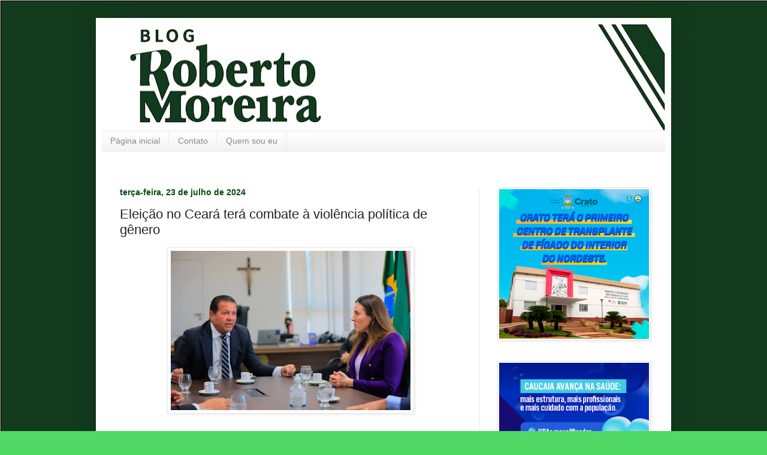

--- FILE ---
content_type: text/html; charset=UTF-8
request_url: https://www.blogrobertomoreira.com/2024/07/eleicao-no-ceara-tera-combate-violencia.html
body_size: 13308
content:
<!DOCTYPE html>
<html class='v2' dir='ltr' lang='pt-BR'>
<head>
<link href='https://www.blogger.com/static/v1/widgets/335934321-css_bundle_v2.css' rel='stylesheet' type='text/css'/>
<meta content='width=1100' name='viewport'/>
<meta content='text/html; charset=UTF-8' http-equiv='Content-Type'/>
<meta content='blogger' name='generator'/>
<link href='https://www.blogrobertomoreira.com/favicon.ico' rel='icon' type='image/x-icon'/>
<link href='https://www.blogrobertomoreira.com/2024/07/eleicao-no-ceara-tera-combate-violencia.html' rel='canonical'/>
<link rel="alternate" type="application/atom+xml" title="Roberto Moreira - Atom" href="https://www.blogrobertomoreira.com/feeds/posts/default" />
<link rel="alternate" type="application/rss+xml" title="Roberto Moreira - RSS" href="https://www.blogrobertomoreira.com/feeds/posts/default?alt=rss" />
<link rel="service.post" type="application/atom+xml" title="Roberto Moreira - Atom" href="https://www.blogger.com/feeds/7233307391534173589/posts/default" />

<link rel="alternate" type="application/atom+xml" title="Roberto Moreira - Atom" href="https://www.blogrobertomoreira.com/feeds/6423310555018553380/comments/default" />
<!--Can't find substitution for tag [blog.ieCssRetrofitLinks]-->
<link href='https://blogger.googleusercontent.com/img/b/R29vZ2xl/AVvXsEiAPto9a588AlsrPuFz9YnyEDFITq1YSe3Ct9nnTUz5BmZ6JKxRjM1AmkhrCYVcKZVrzxHH5WkeAYIWgDhwKlOvq1SYrMZS_QGOQJpHU52c20OIYkylL69mIyz7kyEX02OekdcrbF79Iw1xL4lHLJc1_S1xlo5N1YQOvAdF73YX97COo6gqgbLx9IbMjDE/w400-h266/IMG_6429.jpeg' rel='image_src'/>
<meta content='https://www.blogrobertomoreira.com/2024/07/eleicao-no-ceara-tera-combate-violencia.html' property='og:url'/>
<meta content='Eleição no Ceará terá combate à violência política de gênero' property='og:title'/>
<meta content='Nesta terça-feira, 23, acontecerá o lançamento da Comissão Interinstitucional de Prevenção à Violência contra Política de Gênero e do Pacto ...' property='og:description'/>
<meta content='https://blogger.googleusercontent.com/img/b/R29vZ2xl/AVvXsEiAPto9a588AlsrPuFz9YnyEDFITq1YSe3Ct9nnTUz5BmZ6JKxRjM1AmkhrCYVcKZVrzxHH5WkeAYIWgDhwKlOvq1SYrMZS_QGOQJpHU52c20OIYkylL69mIyz7kyEX02OekdcrbF79Iw1xL4lHLJc1_S1xlo5N1YQOvAdF73YX97COo6gqgbLx9IbMjDE/w1200-h630-p-k-no-nu/IMG_6429.jpeg' property='og:image'/>
<title>Roberto Moreira: Eleição no Ceará terá combate à violência política de gênero</title>
<style id='page-skin-1' type='text/css'><!--
/*
-----------------------------------------------
Blogger Template Style
Name:     Simple
Designer: Blogger
URL:      www.blogger.com
----------------------------------------------- */
/* Content
----------------------------------------------- */
body {
font: normal normal 12px Arial, Tahoma, Helvetica, FreeSans, sans-serif;
color: #222222;
background: #4fd863 url(https://blogger.googleusercontent.com/img/a/AVvXsEjRfxg69aGiBPox1wBYALikRFw18PXVtfV6DxYdzM2TJDDnQDrvTOaxe6tfyM-OmPFzzTEkFWK5wDYQMlNJMXGQlMj_EPQFdsQsniguELcb8bSKAxaLVNhB64H93LnQ1gqCcTJRfMaTNHlw8CNBooUtrHJVDn5pS4Gsjvn0Kgpyb8h86NGhEgcJuopmzIs=s1600) repeat scroll top left;
padding: 0 40px 40px 40px;
}
html body .region-inner {
min-width: 0;
max-width: 100%;
width: auto;
}
h2 {
font-size: 22px;
}
a:link {
text-decoration:none;
color: #167829;
}
a:visited {
text-decoration:none;
color: #737373;
}
a:hover {
text-decoration:underline;
color: #14ff54;
}
.body-fauxcolumn-outer .fauxcolumn-inner {
background: transparent none repeat scroll top left;
_background-image: none;
}
.body-fauxcolumn-outer .cap-top {
position: absolute;
z-index: 1;
height: 400px;
width: 100%;
}
.body-fauxcolumn-outer .cap-top .cap-left {
width: 100%;
background: transparent none repeat-x scroll top left;
_background-image: none;
}
.content-outer {
-moz-box-shadow: 0 0 40px rgba(0, 0, 0, .15);
-webkit-box-shadow: 0 0 5px rgba(0, 0, 0, .15);
-goog-ms-box-shadow: 0 0 10px #333333;
box-shadow: 0 0 40px rgba(0, 0, 0, .15);
margin-bottom: 1px;
}
.content-inner {
padding: 10px 10px;
}
.content-inner {
background-color: #ffffff;
}
/* Header
----------------------------------------------- */
.header-outer {
background: #000000 none repeat-x scroll 0 -400px;
_background-image: none;
}
.Header h1 {
font: normal normal 60px Arial, Tahoma, Helvetica, FreeSans, sans-serif;
color: #268b31;
text-shadow: -1px -1px 1px rgba(0, 0, 0, .2);
}
.Header h1 a {
color: #268b31;
}
.Header .description {
font-size: 140%;
color: #585858;
}
.header-inner .Header .titlewrapper {
padding: 22px 30px;
}
.header-inner .Header .descriptionwrapper {
padding: 0 30px;
}
/* Tabs
----------------------------------------------- */
.tabs-inner .section:first-child {
border-top: 1px solid #e8e8e8;
}
.tabs-inner .section:first-child ul {
margin-top: -1px;
border-top: 1px solid #e8e8e8;
border-left: 0 solid #e8e8e8;
border-right: 0 solid #e8e8e8;
}
.tabs-inner .widget ul {
background: #efefef url(https://resources.blogblog.com/blogblog/data/1kt/simple/gradients_light.png) repeat-x scroll 0 -800px;
_background-image: none;
border-bottom: 1px solid #e8e8e8;
margin-top: 0;
margin-left: -30px;
margin-right: -30px;
}
.tabs-inner .widget li a {
display: inline-block;
padding: .6em 1em;
font: normal normal 14px Arial, Tahoma, Helvetica, FreeSans, sans-serif;
color: #898989;
border-left: 1px solid #ffffff;
border-right: 1px solid #e8e8e8;
}
.tabs-inner .widget li:first-child a {
border-left: none;
}
.tabs-inner .widget li.selected a, .tabs-inner .widget li a:hover {
color: #000000;
background-color: #e8e8e8;
text-decoration: none;
}
/* Columns
----------------------------------------------- */
.main-outer {
border-top: 0 solid #e8e8e8;
}
.fauxcolumn-left-outer .fauxcolumn-inner {
border-right: 1px solid #e8e8e8;
}
.fauxcolumn-right-outer .fauxcolumn-inner {
border-left: 1px solid #e8e8e8;
}
/* Headings
----------------------------------------------- */
div.widget > h2,
div.widget h2.title {
margin: 0 0 1em 0;
font: normal bold 11px Arial, Tahoma, Helvetica, FreeSans, sans-serif;
color: #000000;
}
/* Widgets
----------------------------------------------- */
.widget .zippy {
color: #898989;
text-shadow: 2px 2px 1px rgba(0, 0, 0, .1);
}
.widget .popular-posts ul {
list-style: none;
}
/* Posts
----------------------------------------------- */
h2.date-header {
font: normal bold 14px Arial, Tahoma, Helvetica, FreeSans, sans-serif;
}
.date-header span {
background-color: #ffffff;
color: #064b10;
padding: inherit;
letter-spacing: inherit;
margin: inherit;
}
.main-inner {
padding-top: 30px;
padding-bottom: 30px;
}
.main-inner .column-center-inner {
padding: 0 15px;
}
.main-inner .column-center-inner .section {
margin: 0 15px;
}
.post {
margin: 0 0 25px 0;
}
h3.post-title, .comments h4 {
font: normal normal 22px Arial, Tahoma, Helvetica, FreeSans, sans-serif;
margin: .75em 0 0;
}
.post-body {
font-size: 110%;
line-height: 1.4;
position: relative;
}
.post-body img, .post-body .tr-caption-container, .Profile img, .Image img,
.BlogList .item-thumbnail img {
padding: 2px;
background: #ffffff;
border: 1px solid #e8e8e8;
-moz-box-shadow: 1px 1px 5px rgba(0, 0, 0, .1);
-webkit-box-shadow: 1px 1px 5px rgba(0, 0, 0, .1);
box-shadow: 1px 1px 5px rgba(0, 0, 0, .1);
}
.post-body img, .post-body .tr-caption-container {
padding: 5px;
}
.post-body .tr-caption-container {
color: #000000;
}
.post-body .tr-caption-container img {
padding: 0;
background: transparent;
border: none;
-moz-box-shadow: 0 0 0 rgba(0, 0, 0, .1);
-webkit-box-shadow: 0 0 0 rgba(0, 0, 0, .1);
box-shadow: 0 0 0 rgba(0, 0, 0, .1);
}
.post-header {
margin: 0 0 1.5em;
line-height: 1.6;
font-size: 90%;
}
.post-footer {
margin: 20px -2px 0;
padding: 5px 10px;
color: #282828;
background-color: #f4f4f4;
border-bottom: 1px solid #e8e8e8;
line-height: 1.6;
font-size: 90%;
}
#comments .comment-author {
padding-top: 1.5em;
border-top: 1px solid #e8e8e8;
background-position: 0 1.5em;
}
#comments .comment-author:first-child {
padding-top: 0;
border-top: none;
}
.avatar-image-container {
margin: .2em 0 0;
}
#comments .avatar-image-container img {
border: 1px solid #e8e8e8;
}
/* Comments
----------------------------------------------- */
.comments .comments-content .icon.blog-author {
background-repeat: no-repeat;
background-image: url([data-uri]);
}
.comments .comments-content .loadmore a {
border-top: 1px solid #898989;
border-bottom: 1px solid #898989;
}
.comments .comment-thread.inline-thread {
background-color: #f4f4f4;
}
.comments .continue {
border-top: 2px solid #898989;
}
/* Accents
---------------------------------------------- */
.section-columns td.columns-cell {
border-left: 1px solid #e8e8e8;
}
.blog-pager {
background: transparent none no-repeat scroll top center;
}
.blog-pager-older-link, .home-link,
.blog-pager-newer-link {
background-color: #ffffff;
padding: 5px;
}
.footer-outer {
border-top: 0 dashed #bbbbbb;
}
/* Mobile
----------------------------------------------- */
body.mobile  {
background-size: auto;
}
.mobile .body-fauxcolumn-outer {
background: transparent none repeat scroll top left;
}
.mobile .body-fauxcolumn-outer .cap-top {
background-size: 100% auto;
}
.mobile .content-outer {
-webkit-box-shadow: 0 0 3px rgba(0, 0, 0, .15);
box-shadow: 0 0 3px rgba(0, 0, 0, .15);
}
.mobile .tabs-inner .widget ul {
margin-left: 0;
margin-right: 0;
}
.mobile .post {
margin: 0;
}
.mobile .main-inner .column-center-inner .section {
margin: 0;
}
.mobile .date-header span {
padding: 0.1em 10px;
margin: 0 -10px;
}
.mobile h3.post-title {
margin: 0;
}
.mobile .blog-pager {
background: transparent none no-repeat scroll top center;
}
.mobile .footer-outer {
border-top: none;
}
.mobile .main-inner, .mobile .footer-inner {
background-color: #ffffff;
}
.mobile-index-contents {
color: #222222;
}
.mobile-link-button {
background-color: #167829;
}
.mobile-link-button a:link, .mobile-link-button a:visited {
color: #ffffff;
}
.mobile .tabs-inner .section:first-child {
border-top: none;
}
.mobile .tabs-inner .PageList .widget-content {
background-color: #e8e8e8;
color: #000000;
border-top: 1px solid #e8e8e8;
border-bottom: 1px solid #e8e8e8;
}
.mobile .tabs-inner .PageList .widget-content .pagelist-arrow {
border-left: 1px solid #e8e8e8;
}

--></style>
<style id='template-skin-1' type='text/css'><!--
body {
min-width: 960px;
}
.content-outer, .content-fauxcolumn-outer, .region-inner {
min-width: 960px;
max-width: 960px;
_width: 960px;
}
.main-inner .columns {
padding-left: 0;
padding-right: 310px;
}
.main-inner .fauxcolumn-center-outer {
left: 0;
right: 310px;
/* IE6 does not respect left and right together */
_width: expression(this.parentNode.offsetWidth -
parseInt("0") -
parseInt("310px") + 'px');
}
.main-inner .fauxcolumn-left-outer {
width: 0;
}
.main-inner .fauxcolumn-right-outer {
width: 310px;
}
.main-inner .column-left-outer {
width: 0;
right: 100%;
margin-left: -0;
}
.main-inner .column-right-outer {
width: 310px;
margin-right: -310px;
}
#layout {
min-width: 0;
}
#layout .content-outer {
min-width: 0;
width: 800px;
}
#layout .region-inner {
min-width: 0;
width: auto;
}
body#layout div.add_widget {
padding: 8px;
}
body#layout div.add_widget a {
margin-left: 32px;
}
--></style>
<style>
    body {background-image:url(https\:\/\/blogger.googleusercontent.com\/img\/a\/AVvXsEjRfxg69aGiBPox1wBYALikRFw18PXVtfV6DxYdzM2TJDDnQDrvTOaxe6tfyM-OmPFzzTEkFWK5wDYQMlNJMXGQlMj_EPQFdsQsniguELcb8bSKAxaLVNhB64H93LnQ1gqCcTJRfMaTNHlw8CNBooUtrHJVDn5pS4Gsjvn0Kgpyb8h86NGhEgcJuopmzIs=s1600);}
    
@media (max-width: 200px) { body {background-image:url(https\:\/\/blogger.googleusercontent.com\/img\/a\/AVvXsEjRfxg69aGiBPox1wBYALikRFw18PXVtfV6DxYdzM2TJDDnQDrvTOaxe6tfyM-OmPFzzTEkFWK5wDYQMlNJMXGQlMj_EPQFdsQsniguELcb8bSKAxaLVNhB64H93LnQ1gqCcTJRfMaTNHlw8CNBooUtrHJVDn5pS4Gsjvn0Kgpyb8h86NGhEgcJuopmzIs=w200);}}
@media (max-width: 400px) and (min-width: 201px) { body {background-image:url(https\:\/\/blogger.googleusercontent.com\/img\/a\/AVvXsEjRfxg69aGiBPox1wBYALikRFw18PXVtfV6DxYdzM2TJDDnQDrvTOaxe6tfyM-OmPFzzTEkFWK5wDYQMlNJMXGQlMj_EPQFdsQsniguELcb8bSKAxaLVNhB64H93LnQ1gqCcTJRfMaTNHlw8CNBooUtrHJVDn5pS4Gsjvn0Kgpyb8h86NGhEgcJuopmzIs=w400);}}
@media (max-width: 800px) and (min-width: 401px) { body {background-image:url(https\:\/\/blogger.googleusercontent.com\/img\/a\/AVvXsEjRfxg69aGiBPox1wBYALikRFw18PXVtfV6DxYdzM2TJDDnQDrvTOaxe6tfyM-OmPFzzTEkFWK5wDYQMlNJMXGQlMj_EPQFdsQsniguELcb8bSKAxaLVNhB64H93LnQ1gqCcTJRfMaTNHlw8CNBooUtrHJVDn5pS4Gsjvn0Kgpyb8h86NGhEgcJuopmzIs=w800);}}
@media (max-width: 1200px) and (min-width: 801px) { body {background-image:url(https\:\/\/blogger.googleusercontent.com\/img\/a\/AVvXsEjRfxg69aGiBPox1wBYALikRFw18PXVtfV6DxYdzM2TJDDnQDrvTOaxe6tfyM-OmPFzzTEkFWK5wDYQMlNJMXGQlMj_EPQFdsQsniguELcb8bSKAxaLVNhB64H93LnQ1gqCcTJRfMaTNHlw8CNBooUtrHJVDn5pS4Gsjvn0Kgpyb8h86NGhEgcJuopmzIs=w1200);}}
/* Last tag covers anything over one higher than the previous max-size cap. */
@media (min-width: 1201px) { body {background-image:url(https\:\/\/blogger.googleusercontent.com\/img\/a\/AVvXsEjRfxg69aGiBPox1wBYALikRFw18PXVtfV6DxYdzM2TJDDnQDrvTOaxe6tfyM-OmPFzzTEkFWK5wDYQMlNJMXGQlMj_EPQFdsQsniguELcb8bSKAxaLVNhB64H93LnQ1gqCcTJRfMaTNHlw8CNBooUtrHJVDn5pS4Gsjvn0Kgpyb8h86NGhEgcJuopmzIs=w1600);}}
  </style>
<link href='https://www.blogger.com/dyn-css/authorization.css?targetBlogID=7233307391534173589&amp;zx=742b20be-1999-45e4-aec7-1f4feadb383a' media='none' onload='if(media!=&#39;all&#39;)media=&#39;all&#39;' rel='stylesheet'/><noscript><link href='https://www.blogger.com/dyn-css/authorization.css?targetBlogID=7233307391534173589&amp;zx=742b20be-1999-45e4-aec7-1f4feadb383a' rel='stylesheet'/></noscript>
<meta name='google-adsense-platform-account' content='ca-host-pub-1556223355139109'/>
<meta name='google-adsense-platform-domain' content='blogspot.com'/>

<!-- data-ad-client=ca-pub-4356024836868522 -->

</head>
<body class='loading variant-pale'>
<div class='navbar no-items section' id='navbar' name='Navbar'>
</div>
<div class='body-fauxcolumns'>
<div class='fauxcolumn-outer body-fauxcolumn-outer'>
<div class='cap-top'>
<div class='cap-left'></div>
<div class='cap-right'></div>
</div>
<div class='fauxborder-left'>
<div class='fauxborder-right'></div>
<div class='fauxcolumn-inner'>
</div>
</div>
<div class='cap-bottom'>
<div class='cap-left'></div>
<div class='cap-right'></div>
</div>
</div>
</div>
<div class='content'>
<div class='content-fauxcolumns'>
<div class='fauxcolumn-outer content-fauxcolumn-outer'>
<div class='cap-top'>
<div class='cap-left'></div>
<div class='cap-right'></div>
</div>
<div class='fauxborder-left'>
<div class='fauxborder-right'></div>
<div class='fauxcolumn-inner'>
</div>
</div>
<div class='cap-bottom'>
<div class='cap-left'></div>
<div class='cap-right'></div>
</div>
</div>
</div>
<div class='content-outer'>
<div class='content-cap-top cap-top'>
<div class='cap-left'></div>
<div class='cap-right'></div>
</div>
<div class='fauxborder-left content-fauxborder-left'>
<div class='fauxborder-right content-fauxborder-right'></div>
<div class='content-inner'>
<header>
<div class='header-outer'>
<div class='header-cap-top cap-top'>
<div class='cap-left'></div>
<div class='cap-right'></div>
</div>
<div class='fauxborder-left header-fauxborder-left'>
<div class='fauxborder-right header-fauxborder-right'></div>
<div class='region-inner header-inner'>
<div class='header section' id='header' name='Cabeçalho'><div class='widget Header' data-version='1' id='Header1'>
<div id='header-inner'>
<a href='https://www.blogrobertomoreira.com/' style='display: block'>
<img alt='Roberto Moreira' height='178px; ' id='Header1_headerimg' src='https://blogger.googleusercontent.com/img/a/AVvXsEh8qyR7bRUlrmGNOWet8f8xi2uEGsMYOXoAceqoyoYVp_oS1F23YHXXnChoRX0nvrLGyDPJMUIz7FFv2p0qZBR4awlLtqHD-zsIBnKQ4ORnF_6HxTSvBeiXk16NT8zkO3_uoOv7pJtxF8AAkgBNvAcowl7x4_F_G90QvttAHSPtT9Ro_vnWwLzlo1sYJ3M=s940' style='display: block' width='940px; '/>
</a>
</div>
</div></div>
</div>
</div>
<div class='header-cap-bottom cap-bottom'>
<div class='cap-left'></div>
<div class='cap-right'></div>
</div>
</div>
</header>
<div class='tabs-outer'>
<div class='tabs-cap-top cap-top'>
<div class='cap-left'></div>
<div class='cap-right'></div>
</div>
<div class='fauxborder-left tabs-fauxborder-left'>
<div class='fauxborder-right tabs-fauxborder-right'></div>
<div class='region-inner tabs-inner'>
<div class='tabs section' id='crosscol' name='Entre colunas'><div class='widget PageList' data-version='1' id='PageList2'>
<h2>Páginas</h2>
<div class='widget-content'>
<ul>
<li>
<a href='https://www.blogrobertomoreira.com/'>Página inicial</a>
</li>
<li>
<a href='https://www.blogrobertomoreira.com/p/contato.html'>Contato</a>
</li>
<li>
<a href='https://www.blogrobertomoreira.com/p/historia.html'>Quem sou eu</a>
</li>
</ul>
<div class='clear'></div>
</div>
</div></div>
<div class='tabs section' id='crosscol-overflow' name='Cross-Column 2'><div class='widget HTML' data-version='1' id='HTML1'>
<div class='widget-content'>
<div class="clever-core-ads"></div>
</div>
<div class='clear'></div>
</div></div>
</div>
</div>
<div class='tabs-cap-bottom cap-bottom'>
<div class='cap-left'></div>
<div class='cap-right'></div>
</div>
</div>
<div class='main-outer'>
<div class='main-cap-top cap-top'>
<div class='cap-left'></div>
<div class='cap-right'></div>
</div>
<div class='fauxborder-left main-fauxborder-left'>
<div class='fauxborder-right main-fauxborder-right'></div>
<div class='region-inner main-inner'>
<div class='columns fauxcolumns'>
<div class='fauxcolumn-outer fauxcolumn-center-outer'>
<div class='cap-top'>
<div class='cap-left'></div>
<div class='cap-right'></div>
</div>
<div class='fauxborder-left'>
<div class='fauxborder-right'></div>
<div class='fauxcolumn-inner'>
</div>
</div>
<div class='cap-bottom'>
<div class='cap-left'></div>
<div class='cap-right'></div>
</div>
</div>
<div class='fauxcolumn-outer fauxcolumn-left-outer'>
<div class='cap-top'>
<div class='cap-left'></div>
<div class='cap-right'></div>
</div>
<div class='fauxborder-left'>
<div class='fauxborder-right'></div>
<div class='fauxcolumn-inner'>
</div>
</div>
<div class='cap-bottom'>
<div class='cap-left'></div>
<div class='cap-right'></div>
</div>
</div>
<div class='fauxcolumn-outer fauxcolumn-right-outer'>
<div class='cap-top'>
<div class='cap-left'></div>
<div class='cap-right'></div>
</div>
<div class='fauxborder-left'>
<div class='fauxborder-right'></div>
<div class='fauxcolumn-inner'>
</div>
</div>
<div class='cap-bottom'>
<div class='cap-left'></div>
<div class='cap-right'></div>
</div>
</div>
<!-- corrects IE6 width calculation -->
<div class='columns-inner'>
<div class='column-center-outer'>
<div class='column-center-inner'>
<div class='main section' id='main' name='Principal'><div class='widget Blog' data-version='1' id='Blog1'>
<div class='blog-posts hfeed'>

          <div class="date-outer">
        
<h2 class='date-header'><span>terça-feira, 23 de julho de 2024</span></h2>

          <div class="date-posts">
        
<div class='post-outer'>
<div class='post hentry uncustomized-post-template' itemprop='blogPost' itemscope='itemscope' itemtype='http://schema.org/BlogPosting'>
<meta content='https://blogger.googleusercontent.com/img/b/R29vZ2xl/AVvXsEiAPto9a588AlsrPuFz9YnyEDFITq1YSe3Ct9nnTUz5BmZ6JKxRjM1AmkhrCYVcKZVrzxHH5WkeAYIWgDhwKlOvq1SYrMZS_QGOQJpHU52c20OIYkylL69mIyz7kyEX02OekdcrbF79Iw1xL4lHLJc1_S1xlo5N1YQOvAdF73YX97COo6gqgbLx9IbMjDE/w400-h266/IMG_6429.jpeg' itemprop='image_url'/>
<meta content='7233307391534173589' itemprop='blogId'/>
<meta content='6423310555018553380' itemprop='postId'/>
<a name='6423310555018553380'></a>
<h3 class='post-title entry-title' itemprop='name'>
Eleição no Ceará terá combate à violência política de gênero
</h3>
<div class='post-header'>
<div class='post-header-line-1'></div>
</div>
<div class='post-body entry-content' id='post-body-6423310555018553380' itemprop='description articleBody'>
<p></p><p><span style="font-family: arial; font-size: large;"></span></p><div class="separator" style="clear: both; text-align: center;"><span style="font-family: arial; font-size: large;"><a href="https://blogger.googleusercontent.com/img/b/R29vZ2xl/AVvXsEiAPto9a588AlsrPuFz9YnyEDFITq1YSe3Ct9nnTUz5BmZ6JKxRjM1AmkhrCYVcKZVrzxHH5WkeAYIWgDhwKlOvq1SYrMZS_QGOQJpHU52c20OIYkylL69mIyz7kyEX02OekdcrbF79Iw1xL4lHLJc1_S1xlo5N1YQOvAdF73YX97COo6gqgbLx9IbMjDE/s679/IMG_6429.jpeg" imageanchor="1" style="margin-left: 1em; margin-right: 1em;"><img border="0" data-original-height="452" data-original-width="679" height="266" src="https://blogger.googleusercontent.com/img/b/R29vZ2xl/AVvXsEiAPto9a588AlsrPuFz9YnyEDFITq1YSe3Ct9nnTUz5BmZ6JKxRjM1AmkhrCYVcKZVrzxHH5WkeAYIWgDhwKlOvq1SYrMZS_QGOQJpHU52c20OIYkylL69mIyz7kyEX02OekdcrbF79Iw1xL4lHLJc1_S1xlo5N1YQOvAdF73YX97COo6gqgbLx9IbMjDE/w400-h266/IMG_6429.jpeg" width="400" /></a></span></div><span style="font-family: arial; font-size: large;"><br />Nesta terça-feira, 23, acontecerá o lançamento da Comissão Interinstitucional de Prevenção à Violência contra Política de Gênero e do Pacto pelo Fim da Violência Política de Gênero. Essa iniciativa é uma parceria da Secretaria das Mulheres junto ao TRE-CE e outras instituições, visando combater a violência política de gênero no Estado. Segundo a secretária da Mulher, Jade Romero, é algo pioneiro no Brasil.&nbsp;</span><p></p><div><br /></div>
<div style='clear: both;'></div>
</div>
<div class='post-footer'>
<div class='post-footer-line post-footer-line-1'>
<span class='post-author vcard'>
By
<span class='fn' itemprop='author' itemscope='itemscope' itemtype='http://schema.org/Person'>
<meta content='https://www.blogger.com/profile/12962805268635457143' itemprop='url'/>
<a class='g-profile' href='https://www.blogger.com/profile/12962805268635457143' rel='author' title='author profile'>
<span itemprop='name'>robertomoreira</span>
</a>
</span>
</span>
<span class='post-timestamp'>
at
<meta content='https://www.blogrobertomoreira.com/2024/07/eleicao-no-ceara-tera-combate-violencia.html' itemprop='url'/>
<a class='timestamp-link' href='https://www.blogrobertomoreira.com/2024/07/eleicao-no-ceara-tera-combate-violencia.html' rel='bookmark' title='permanent link'><abbr class='published' itemprop='datePublished' title='2024-07-23T03:28:00-07:00'>julho 23, 2024</abbr></a>
</span>
<span class='post-comment-link'>
</span>
<span class='post-icons'>
</span>
<div class='post-share-buttons goog-inline-block'>
<a class='goog-inline-block share-button sb-email' href='https://www.blogger.com/share-post.g?blogID=7233307391534173589&postID=6423310555018553380&target=email' target='_blank' title='Enviar por e-mail'><span class='share-button-link-text'>Enviar por e-mail</span></a><a class='goog-inline-block share-button sb-blog' href='https://www.blogger.com/share-post.g?blogID=7233307391534173589&postID=6423310555018553380&target=blog' onclick='window.open(this.href, "_blank", "height=270,width=475"); return false;' target='_blank' title='Postar no blog!'><span class='share-button-link-text'>Postar no blog!</span></a><a class='goog-inline-block share-button sb-twitter' href='https://www.blogger.com/share-post.g?blogID=7233307391534173589&postID=6423310555018553380&target=twitter' target='_blank' title='Compartilhar no X'><span class='share-button-link-text'>Compartilhar no X</span></a><a class='goog-inline-block share-button sb-facebook' href='https://www.blogger.com/share-post.g?blogID=7233307391534173589&postID=6423310555018553380&target=facebook' onclick='window.open(this.href, "_blank", "height=430,width=640"); return false;' target='_blank' title='Compartilhar no Facebook'><span class='share-button-link-text'>Compartilhar no Facebook</span></a><a class='goog-inline-block share-button sb-pinterest' href='https://www.blogger.com/share-post.g?blogID=7233307391534173589&postID=6423310555018553380&target=pinterest' target='_blank' title='Compartilhar com o Pinterest'><span class='share-button-link-text'>Compartilhar com o Pinterest</span></a>
</div>
</div>
<div class='post-footer-line post-footer-line-2'>
<span class='post-labels'>
</span>
</div>
<div class='post-footer-line post-footer-line-3'>
<span class='post-location'>
</span>
</div>
</div>
</div>
<div class='comments' id='comments'>
<a name='comments'></a>
</div>
</div>

        </div></div>
      
</div>
<div class='blog-pager' id='blog-pager'>
<span id='blog-pager-newer-link'>
<a class='blog-pager-newer-link' href='https://www.blogrobertomoreira.com/2024/07/elmano-vai-construir-o-hospital.html' id='Blog1_blog-pager-newer-link' title='Postagem mais recente'>Postagem mais recente</a>
</span>
<span id='blog-pager-older-link'>
<a class='blog-pager-older-link' href='https://www.blogrobertomoreira.com/2024/07/nosso-governo-cuida-das-pessoas-e-vai.html' id='Blog1_blog-pager-older-link' title='Postagem mais antiga'>Postagem mais antiga</a>
</span>
<a class='home-link' href='https://www.blogrobertomoreira.com/'>Página inicial</a>
</div>
<div class='clear'></div>
<div class='post-feeds'>
</div>
</div></div>
</div>
</div>
<div class='column-left-outer'>
<div class='column-left-inner'>
<aside>
</aside>
</div>
</div>
<div class='column-right-outer'>
<div class='column-right-inner'>
<aside>
<div class='sidebar section' id='sidebar-right-1'><div class='widget Image' data-version='1' id='Image5'>
<div class='widget-content'>
<img alt='' height='284' id='Image5_img' src='https://blogger.googleusercontent.com/img/a/AVvXsEjQwZByzaK4tgMMCfuVxl6ueosNsLwFKeNGnj0JizLUHFjUpySiedYg5lFQ1pdS3i91i5-pjil0pZmrmK7nSApSabp-hRbz8uoX5pzSShd2LZg2fv3Nb7m5h-vVKX1lfDY-6aPCjBJU8zlHX8LjcoFZdVBnEpf5D5k-HBLTgh8aW_i2kfLlOli5AV5irOs=s284' width='284'/>
<br/>
</div>
<div class='clear'></div>
</div><div class='widget Image' data-version='1' id='Image8'>
<div class='widget-content'>
<a href='https://www.caucaia.ce.gov.br/'>
<img alt='' height='284' id='Image8_img' src='https://blogger.googleusercontent.com/img/a/AVvXsEjlmpal1MneXpKrwz4ea3u6gKn4OlFAuIPmahj4qucye9ZQFXdVtQY91rgwsua_u0jBb7-lDUmKoXgXGqg5JlQyyK0u-6yFkumTZLCO7els_0lD3VVNh-OFvvU7dBglRqJDv_8CELCmmd15pso1b8NdN8Hn0dPtvPQva4BJkfj8bubz2y8F4SjHNhwF2ek=s284' width='284'/>
</a>
<br/>
</div>
<div class='clear'></div>
</div><div class='widget Image' data-version='1' id='Image7'>
<div class='widget-content'>
<img alt='' height='300' id='Image7_img' src='https://blogger.googleusercontent.com/img/a/AVvXsEhvGaLS0tfSIKAhW-PyBeeBNDHcbf3ty1TwgqKYCAJ6G6GW-8mWtLMEeeymCY9I14JOfV9RF2BgYjnOKTvaQ61wzSXl_IrvpfHaAaGCcEoFjVKKt-U37TDCpl_NKTyMNXlkpYskE2DyarUfhcw6y7A0wZgrSoPIA2jSGhVxllkc5Yg14s3sICqxHsxVoYM=s300' width='300'/>
<br/>
</div>
<div class='clear'></div>
</div><div class='widget Image' data-version='1' id='Image2'>
<div class='widget-content'>
<img alt='' height='284' id='Image2_img' src='https://blogger.googleusercontent.com/img/a/AVvXsEjKY0DO2HRDwooukGrG9VuFZd6-xvB7zLokPtRVC4oahM8hip5xyfmYwdmM_zuNmu7fiP0ZkdCVx0REJ_pGmUKPV_yv2CYYLP4wkKAJfr7LshNVds5rW211M2kNSV8se_12byjJF3YHKSeo-IRvrb8KUcvo8SalM47QbVjlgYbm2_AtMU0YmZs9kK6kYxA=s284' width='284'/>
<br/>
</div>
<div class='clear'></div>
</div><div class='widget Image' data-version='1' id='Image6'>
<div class='widget-content'>
<img alt='' height='302' id='Image6_img' src='https://blogger.googleusercontent.com/img/a/AVvXsEgR4RgcG9tb6UGvuxUUxRq-CIepy3LTqb20NtASoaioCf12vKX9k3xPoQPmLP1wEkONjI5ikihGrNTchyI0IuO6ZR8SuYFw2hMJnFX9Cf23Y2uCq5zFCmt0LVbAxv0JeQmtiXV9xfStoK7qv4k29-psGKrkPWuGBTnhCLf73w2hrJmNPJ8kITB-_swDonU=s302' width='302'/>
<br/>
</div>
<div class='clear'></div>
</div><div class='widget BlogSearch' data-version='1' id='BlogSearch2'>
<h2 class='title'>Pesquisar este blog</h2>
<div class='widget-content'>
<div id='BlogSearch2_form'>
<form action='https://www.blogrobertomoreira.com/search' class='gsc-search-box' target='_top'>
<table cellpadding='0' cellspacing='0' class='gsc-search-box'>
<tbody>
<tr>
<td class='gsc-input'>
<input autocomplete='off' class='gsc-input' name='q' size='10' title='search' type='text' value=''/>
</td>
<td class='gsc-search-button'>
<input class='gsc-search-button' title='search' type='submit' value='Pesquisar'/>
</td>
</tr>
</tbody>
</table>
</form>
</div>
</div>
<div class='clear'></div>
</div><div class='widget Image' data-version='1' id='Image1'>
<div class='widget-content'>
<img alt='' height='307' id='Image1_img' src='https://blogger.googleusercontent.com/img/b/R29vZ2xl/AVvXsEjPX6-Sd1z4KJQ6ggfStlJSTbouKinmdUzvUMfiU8Cieq0MDLVHovIY2bNOSQVcHUS92XPgfcHvPfv17M1pji0kYvnP7xHEdxpG2RglunPu8njv9NLXdpytFhNF1Sqv5lZnoDMZY9V_GMHy/s307/robertosss.jpg' width='261'/>
<br/>
</div>
<div class='clear'></div>
</div>
<div class='widget BlogArchive' data-version='1' id='BlogArchive1'>
<h2>Blog Archive</h2>
<div class='widget-content'>
<div id='ArchiveList'>
<div id='BlogArchive1_ArchiveList'>
<ul class='flat'>
<li class='archivedate'>
<a href='https://www.blogrobertomoreira.com/2026/01/'>janeiro 2026</a> (279)
      </li>
<li class='archivedate'>
<a href='https://www.blogrobertomoreira.com/2025/12/'>dezembro 2025</a> (372)
      </li>
<li class='archivedate'>
<a href='https://www.blogrobertomoreira.com/2025/11/'>novembro 2025</a> (368)
      </li>
<li class='archivedate'>
<a href='https://www.blogrobertomoreira.com/2025/10/'>outubro 2025</a> (447)
      </li>
<li class='archivedate'>
<a href='https://www.blogrobertomoreira.com/2025/09/'>setembro 2025</a> (476)
      </li>
<li class='archivedate'>
<a href='https://www.blogrobertomoreira.com/2025/08/'>agosto 2025</a> (481)
      </li>
<li class='archivedate'>
<a href='https://www.blogrobertomoreira.com/2025/07/'>julho 2025</a> (454)
      </li>
<li class='archivedate'>
<a href='https://www.blogrobertomoreira.com/2025/06/'>junho 2025</a> (489)
      </li>
<li class='archivedate'>
<a href='https://www.blogrobertomoreira.com/2025/05/'>maio 2025</a> (478)
      </li>
<li class='archivedate'>
<a href='https://www.blogrobertomoreira.com/2025/04/'>abril 2025</a> (445)
      </li>
<li class='archivedate'>
<a href='https://www.blogrobertomoreira.com/2025/03/'>março 2025</a> (441)
      </li>
<li class='archivedate'>
<a href='https://www.blogrobertomoreira.com/2025/02/'>fevereiro 2025</a> (421)
      </li>
<li class='archivedate'>
<a href='https://www.blogrobertomoreira.com/2025/01/'>janeiro 2025</a> (440)
      </li>
<li class='archivedate'>
<a href='https://www.blogrobertomoreira.com/2024/12/'>dezembro 2024</a> (477)
      </li>
<li class='archivedate'>
<a href='https://www.blogrobertomoreira.com/2024/11/'>novembro 2024</a> (442)
      </li>
<li class='archivedate'>
<a href='https://www.blogrobertomoreira.com/2024/10/'>outubro 2024</a> (458)
      </li>
<li class='archivedate'>
<a href='https://www.blogrobertomoreira.com/2024/09/'>setembro 2024</a> (404)
      </li>
<li class='archivedate'>
<a href='https://www.blogrobertomoreira.com/2024/08/'>agosto 2024</a> (549)
      </li>
<li class='archivedate'>
<a href='https://www.blogrobertomoreira.com/2024/07/'>julho 2024</a> (484)
      </li>
<li class='archivedate'>
<a href='https://www.blogrobertomoreira.com/2024/06/'>junho 2024</a> (489)
      </li>
<li class='archivedate'>
<a href='https://www.blogrobertomoreira.com/2024/05/'>maio 2024</a> (444)
      </li>
<li class='archivedate'>
<a href='https://www.blogrobertomoreira.com/2024/04/'>abril 2024</a> (467)
      </li>
<li class='archivedate'>
<a href='https://www.blogrobertomoreira.com/2024/03/'>março 2024</a> (434)
      </li>
<li class='archivedate'>
<a href='https://www.blogrobertomoreira.com/2024/02/'>fevereiro 2024</a> (445)
      </li>
<li class='archivedate'>
<a href='https://www.blogrobertomoreira.com/2024/01/'>janeiro 2024</a> (479)
      </li>
<li class='archivedate'>
<a href='https://www.blogrobertomoreira.com/2023/12/'>dezembro 2023</a> (483)
      </li>
<li class='archivedate'>
<a href='https://www.blogrobertomoreira.com/2023/11/'>novembro 2023</a> (496)
      </li>
<li class='archivedate'>
<a href='https://www.blogrobertomoreira.com/2023/10/'>outubro 2023</a> (473)
      </li>
<li class='archivedate'>
<a href='https://www.blogrobertomoreira.com/2023/09/'>setembro 2023</a> (480)
      </li>
<li class='archivedate'>
<a href='https://www.blogrobertomoreira.com/2023/08/'>agosto 2023</a> (546)
      </li>
<li class='archivedate'>
<a href='https://www.blogrobertomoreira.com/2023/07/'>julho 2023</a> (497)
      </li>
<li class='archivedate'>
<a href='https://www.blogrobertomoreira.com/2023/06/'>junho 2023</a> (427)
      </li>
<li class='archivedate'>
<a href='https://www.blogrobertomoreira.com/2023/05/'>maio 2023</a> (432)
      </li>
<li class='archivedate'>
<a href='https://www.blogrobertomoreira.com/2023/04/'>abril 2023</a> (401)
      </li>
<li class='archivedate'>
<a href='https://www.blogrobertomoreira.com/2023/03/'>março 2023</a> (416)
      </li>
<li class='archivedate'>
<a href='https://www.blogrobertomoreira.com/2023/02/'>fevereiro 2023</a> (370)
      </li>
<li class='archivedate'>
<a href='https://www.blogrobertomoreira.com/2023/01/'>janeiro 2023</a> (440)
      </li>
<li class='archivedate'>
<a href='https://www.blogrobertomoreira.com/2022/12/'>dezembro 2022</a> (463)
      </li>
<li class='archivedate'>
<a href='https://www.blogrobertomoreira.com/2022/11/'>novembro 2022</a> (430)
      </li>
<li class='archivedate'>
<a href='https://www.blogrobertomoreira.com/2022/10/'>outubro 2022</a> (452)
      </li>
<li class='archivedate'>
<a href='https://www.blogrobertomoreira.com/2022/09/'>setembro 2022</a> (400)
      </li>
<li class='archivedate'>
<a href='https://www.blogrobertomoreira.com/2022/08/'>agosto 2022</a> (440)
      </li>
<li class='archivedate'>
<a href='https://www.blogrobertomoreira.com/2022/07/'>julho 2022</a> (417)
      </li>
<li class='archivedate'>
<a href='https://www.blogrobertomoreira.com/2022/06/'>junho 2022</a> (485)
      </li>
<li class='archivedate'>
<a href='https://www.blogrobertomoreira.com/2022/05/'>maio 2022</a> (473)
      </li>
<li class='archivedate'>
<a href='https://www.blogrobertomoreira.com/2022/04/'>abril 2022</a> (433)
      </li>
<li class='archivedate'>
<a href='https://www.blogrobertomoreira.com/2022/03/'>março 2022</a> (432)
      </li>
<li class='archivedate'>
<a href='https://www.blogrobertomoreira.com/2022/02/'>fevereiro 2022</a> (402)
      </li>
<li class='archivedate'>
<a href='https://www.blogrobertomoreira.com/2022/01/'>janeiro 2022</a> (406)
      </li>
<li class='archivedate'>
<a href='https://www.blogrobertomoreira.com/2021/12/'>dezembro 2021</a> (462)
      </li>
<li class='archivedate'>
<a href='https://www.blogrobertomoreira.com/2021/11/'>novembro 2021</a> (483)
      </li>
<li class='archivedate'>
<a href='https://www.blogrobertomoreira.com/2021/10/'>outubro 2021</a> (507)
      </li>
<li class='archivedate'>
<a href='https://www.blogrobertomoreira.com/2021/09/'>setembro 2021</a> (510)
      </li>
<li class='archivedate'>
<a href='https://www.blogrobertomoreira.com/2021/08/'>agosto 2021</a> (540)
      </li>
<li class='archivedate'>
<a href='https://www.blogrobertomoreira.com/2021/07/'>julho 2021</a> (474)
      </li>
<li class='archivedate'>
<a href='https://www.blogrobertomoreira.com/2021/06/'>junho 2021</a> (528)
      </li>
<li class='archivedate'>
<a href='https://www.blogrobertomoreira.com/2021/05/'>maio 2021</a> (525)
      </li>
<li class='archivedate'>
<a href='https://www.blogrobertomoreira.com/2021/04/'>abril 2021</a> (510)
      </li>
<li class='archivedate'>
<a href='https://www.blogrobertomoreira.com/2021/03/'>março 2021</a> (544)
      </li>
<li class='archivedate'>
<a href='https://www.blogrobertomoreira.com/2021/02/'>fevereiro 2021</a> (433)
      </li>
<li class='archivedate'>
<a href='https://www.blogrobertomoreira.com/2021/01/'>janeiro 2021</a> (517)
      </li>
<li class='archivedate'>
<a href='https://www.blogrobertomoreira.com/2020/12/'>dezembro 2020</a> (512)
      </li>
<li class='archivedate'>
<a href='https://www.blogrobertomoreira.com/2020/11/'>novembro 2020</a> (457)
      </li>
<li class='archivedate'>
<a href='https://www.blogrobertomoreira.com/2020/10/'>outubro 2020</a> (516)
      </li>
<li class='archivedate'>
<a href='https://www.blogrobertomoreira.com/2020/09/'>setembro 2020</a> (529)
      </li>
<li class='archivedate'>
<a href='https://www.blogrobertomoreira.com/2020/08/'>agosto 2020</a> (514)
      </li>
<li class='archivedate'>
<a href='https://www.blogrobertomoreira.com/2020/07/'>julho 2020</a> (592)
      </li>
<li class='archivedate'>
<a href='https://www.blogrobertomoreira.com/2020/06/'>junho 2020</a> (596)
      </li>
<li class='archivedate'>
<a href='https://www.blogrobertomoreira.com/2020/05/'>maio 2020</a> (609)
      </li>
<li class='archivedate'>
<a href='https://www.blogrobertomoreira.com/2020/04/'>abril 2020</a> (630)
      </li>
<li class='archivedate'>
<a href='https://www.blogrobertomoreira.com/2020/03/'>março 2020</a> (644)
      </li>
<li class='archivedate'>
<a href='https://www.blogrobertomoreira.com/2020/02/'>fevereiro 2020</a> (512)
      </li>
<li class='archivedate'>
<a href='https://www.blogrobertomoreira.com/2020/01/'>janeiro 2020</a> (519)
      </li>
<li class='archivedate'>
<a href='https://www.blogrobertomoreira.com/2019/12/'>dezembro 2019</a> (521)
      </li>
<li class='archivedate'>
<a href='https://www.blogrobertomoreira.com/2019/11/'>novembro 2019</a> (545)
      </li>
<li class='archivedate'>
<a href='https://www.blogrobertomoreira.com/2019/10/'>outubro 2019</a> (570)
      </li>
<li class='archivedate'>
<a href='https://www.blogrobertomoreira.com/2019/09/'>setembro 2019</a> (552)
      </li>
<li class='archivedate'>
<a href='https://www.blogrobertomoreira.com/2019/08/'>agosto 2019</a> (219)
      </li>
</ul>
</div>
</div>
<div class='clear'></div>
</div>
</div><div class='widget Image' data-version='1' id='Image10'>
<div class='widget-content'>
<img alt='' height='364' id='Image10_img' src='https://blogger.googleusercontent.com/img/b/R29vZ2xl/AVvXsEinTgjLWL341MEmItmujkt9vYVoyoB1QFBa2HY6K7bJKhAt0UAWpseCSFMC64iambyvoT9Fsy3YLRxVK7a6XOkrDOJnvjl9iPHKMIbxO6dxXpW2CqIZHAoIRvCxKE4S9PCEgYXbyL_yPVXC/s364/WhatsApp+Image+2021-09-03+at+22.05.51.jpeg' width='362'/>
<br/>
</div>
<div class='clear'></div>
</div><div class='widget ReportAbuse' data-version='1' id='ReportAbuse1'>
<h3 class='title'>
<a class='report_abuse' href='https://www.blogger.com/go/report-abuse' rel='noopener nofollow' target='_blank'>
Denunciar abuso
</a>
</h3>
</div><div class='widget FeaturedPost' data-version='1' id='FeaturedPost1'>
<h2 class='title'>Postagem em destaque</h2>
<div class='post-summary'>
<h3><a href='https://www.blogrobertomoreira.com/2026/01/tauha-terra-de-muitas-vidas-foi-lancado.html'>&#8220;Tauhá Terra de Muitas Vidas&#8221; foi lançado por Mariano de Freitas, em noite de autógrafos </a></h3>
<p>
O médico Mariano de Freitas trabalha e vive em Tauá, com sua família.&#160; Profissional de saúde que ocupou diversos cargos importantes no servi...
</p>
<img class='image' src='https://blogger.googleusercontent.com/img/b/R29vZ2xl/AVvXsEieVe1x25esnVqTbmWUmRoi0BG7bzW2SBvzGdjPmTWV0gcpz6IKFelR1xXZdgyqYTXnjnWCWoS1lXQ7-e53qUX25_Z1buYAuf5sf3okKd0M54beTUwrXt0LD40HtwhvwsXQVkvL9oxglRhVzXfujD-jcME2_7oyXXRLNRyQsQ0sayP0yBmXzaIMqaoqUDg/w400-h400/68264EFE-7910-41F5-A961-D2C692D175BC.jpeg'/>
</div>
<style type='text/css'>
    .image {
      width: 100%;
    }
  </style>
<div class='clear'></div>
</div><div class='widget Followers' data-version='1' id='Followers1'>
<h2 class='title'>Seguidores</h2>
<div class='widget-content'>
<div id='Followers1-wrapper'>
<div style='margin-right:2px;'>
<div><script type="text/javascript" src="https://apis.google.com/js/platform.js"></script>
<div id="followers-iframe-container"></div>
<script type="text/javascript">
    window.followersIframe = null;
    function followersIframeOpen(url) {
      gapi.load("gapi.iframes", function() {
        if (gapi.iframes && gapi.iframes.getContext) {
          window.followersIframe = gapi.iframes.getContext().openChild({
            url: url,
            where: document.getElementById("followers-iframe-container"),
            messageHandlersFilter: gapi.iframes.CROSS_ORIGIN_IFRAMES_FILTER,
            messageHandlers: {
              '_ready': function(obj) {
                window.followersIframe.getIframeEl().height = obj.height;
              },
              'reset': function() {
                window.followersIframe.close();
                followersIframeOpen("https://www.blogger.com/followers/frame/7233307391534173589?colors\x3dCgt0cmFuc3BhcmVudBILdHJhbnNwYXJlbnQaByMyMjIyMjIiByMxNjc4MjkqByNmZmZmZmYyByMwMDAwMDA6ByMyMjIyMjJCByMxNjc4MjlKByM4OTg5ODlSByMxNjc4MjlaC3RyYW5zcGFyZW50\x26pageSize\x3d21\x26hl\x3dpt-BR\x26origin\x3dhttps://www.blogrobertomoreira.com");
              },
              'open': function(url) {
                window.followersIframe.close();
                followersIframeOpen(url);
              }
            }
          });
        }
      });
    }
    followersIframeOpen("https://www.blogger.com/followers/frame/7233307391534173589?colors\x3dCgt0cmFuc3BhcmVudBILdHJhbnNwYXJlbnQaByMyMjIyMjIiByMxNjc4MjkqByNmZmZmZmYyByMwMDAwMDA6ByMyMjIyMjJCByMxNjc4MjlKByM4OTg5ODlSByMxNjc4MjlaC3RyYW5zcGFyZW50\x26pageSize\x3d21\x26hl\x3dpt-BR\x26origin\x3dhttps://www.blogrobertomoreira.com");
  </script></div>
</div>
</div>
<div class='clear'></div>
</div>
</div>
<div class='widget PopularPosts' data-version='1' id='PopularPosts1'>
<div class='widget-content popular-posts'>
<ul>
<li>
<div class='item-content'>
<div class='item-thumbnail'>
<a href='https://www.blogrobertomoreira.com/2024/07/grandes-convencoes.html' target='_blank'>
<img alt='' border='0' src='https://blogger.googleusercontent.com/img/b/R29vZ2xl/AVvXsEhR6yVUiMHoC43j9DKwxripch7ro2IaMXXNz3htxpFUTYheULfp8WzGbNNCTD3Igi3_CfVX_Fe0OixE7iNRAr3zchYs40R-HnC4D1RJhn2Wve4BTxlFUKkLZoiCxC2UPDDYyZwKrG43CH5BhdDUBYS5OZaNYrtSr-8E18lOLY1YQY7OH5CQBova38d_uQI/w72-h72-p-k-no-nu/60677D25-81E5-4FB8-89E9-CA8C172B423F.jpeg'/>
</a>
</div>
<div class='item-title'><a href='https://www.blogrobertomoreira.com/2024/07/grandes-convencoes.html'>Grandes convenções</a></div>
<div class='item-snippet'>Além de Evandro Leitão, Capitão Wagner, do União Brasil, fará convenção no Colégio Tiradentes, às 8h44, no sábado (3), no Centro de Fortalez...</div>
</div>
<div style='clear: both;'></div>
</li>
<li>
<div class='item-content'>
<div class='item-thumbnail'>
<a href='https://www.blogrobertomoreira.com/2025/01/caucaia-falida.html' target='_blank'>
<img alt='' border='0' src='https://blogger.googleusercontent.com/img/b/R29vZ2xl/AVvXsEg0n0EUNape4P4LransYKplHpdpW1YI3qAsN39AdQMDd-49HJ2aeOVdIHDqDgZbSvmf1eEI0mLD0M8P7VL3-RLHMc6iK6qHUKCz3oX1U-yQzSgPFtrs57zwwOdWksARJ9BPkOqWi80oz_-u5dNwKe4jbYtcpCv0FF_vIY3J_09uhmBQ0iYoNf6zPp8rvFw/w72-h72-p-k-no-nu/IMG_2217.jpeg'/>
</a>
</div>
<div class='item-title'><a href='https://www.blogrobertomoreira.com/2025/01/caucaia-falida.html'>Caucaia falida</a></div>
<div class='item-snippet'>O prefeito de Caucaia, Naumi Amorim, diz ter recebido do ex-prefeito Vítor Valim cerca de R$ 700 milhões em dívidas. A cidade está sem colet...</div>
</div>
<div style='clear: both;'></div>
</li>
</ul>
<div class='clear'></div>
</div>
</div><div class='widget BlogSearch' data-version='1' id='BlogSearch1'>
<h2 class='title'>Pesquisar este blog</h2>
<div class='widget-content'>
<div id='BlogSearch1_form'>
<form action='https://www.blogrobertomoreira.com/search' class='gsc-search-box' target='_top'>
<table cellpadding='0' cellspacing='0' class='gsc-search-box'>
<tbody>
<tr>
<td class='gsc-input'>
<input autocomplete='off' class='gsc-input' name='q' size='10' title='search' type='text' value=''/>
</td>
<td class='gsc-search-button'>
<input class='gsc-search-button' title='search' type='submit' value='Pesquisar'/>
</td>
</tr>
</tbody>
</table>
</form>
</div>
</div>
<div class='clear'></div>
</div></div>
<table border='0' cellpadding='0' cellspacing='0' class='section-columns columns-2'>
<tbody>
<tr>
<td class='first columns-cell'>
<div class='sidebar section' id='sidebar-right-2-1'><div class='widget Profile' data-version='1' id='Profile1'>
<h2>Quem sou eu</h2>
<div class='widget-content'>
<dl class='profile-datablock'>
<dt class='profile-data'>
<a class='profile-name-link g-profile' href='https://www.blogger.com/profile/12962805268635457143' rel='author' style='background-image: url(//www.blogger.com/img/logo-16.png);'>
robertomoreira
</a>
</dt>
</dl>
<a class='profile-link' href='https://www.blogger.com/profile/12962805268635457143' rel='author'>Ver meu perfil completo</a>
<div class='clear'></div>
</div>
</div></div>
</td>
<td class='columns-cell'>
<div class='sidebar no-items section' id='sidebar-right-2-2'>
</div>
</td>
</tr>
</tbody>
</table>
<div class='sidebar section' id='sidebar-right-3'><div class='widget PopularPosts' data-version='1' id='PopularPosts2'>
<h2>Popular Posts</h2>
<div class='widget-content popular-posts'>
<ul>
<li>
<div class='item-content'>
<div class='item-thumbnail'>
<a href='https://www.blogrobertomoreira.com/2024/07/grandes-convencoes.html' target='_blank'>
<img alt='' border='0' src='https://blogger.googleusercontent.com/img/b/R29vZ2xl/AVvXsEhR6yVUiMHoC43j9DKwxripch7ro2IaMXXNz3htxpFUTYheULfp8WzGbNNCTD3Igi3_CfVX_Fe0OixE7iNRAr3zchYs40R-HnC4D1RJhn2Wve4BTxlFUKkLZoiCxC2UPDDYyZwKrG43CH5BhdDUBYS5OZaNYrtSr-8E18lOLY1YQY7OH5CQBova38d_uQI/w72-h72-p-k-no-nu/60677D25-81E5-4FB8-89E9-CA8C172B423F.jpeg'/>
</a>
</div>
<div class='item-title'><a href='https://www.blogrobertomoreira.com/2024/07/grandes-convencoes.html'>Grandes convenções</a></div>
<div class='item-snippet'>Além de Evandro Leitão, Capitão Wagner, do União Brasil, fará convenção no Colégio Tiradentes, às 8h44, no sábado (3), no Centro de Fortalez...</div>
</div>
<div style='clear: both;'></div>
</li>
<li>
<div class='item-content'>
<div class='item-thumbnail'>
<a href='https://www.blogrobertomoreira.com/2025/01/caucaia-falida.html' target='_blank'>
<img alt='' border='0' src='https://blogger.googleusercontent.com/img/b/R29vZ2xl/AVvXsEg0n0EUNape4P4LransYKplHpdpW1YI3qAsN39AdQMDd-49HJ2aeOVdIHDqDgZbSvmf1eEI0mLD0M8P7VL3-RLHMc6iK6qHUKCz3oX1U-yQzSgPFtrs57zwwOdWksARJ9BPkOqWi80oz_-u5dNwKe4jbYtcpCv0FF_vIY3J_09uhmBQ0iYoNf6zPp8rvFw/w72-h72-p-k-no-nu/IMG_2217.jpeg'/>
</a>
</div>
<div class='item-title'><a href='https://www.blogrobertomoreira.com/2025/01/caucaia-falida.html'>Caucaia falida</a></div>
<div class='item-snippet'>O prefeito de Caucaia, Naumi Amorim, diz ter recebido do ex-prefeito Vítor Valim cerca de R$ 700 milhões em dívidas. A cidade está sem colet...</div>
</div>
<div style='clear: both;'></div>
</li>
</ul>
<div class='clear'></div>
</div>
</div><div class='widget Image' data-version='1' id='Image3'>
<div class='widget-content'>
<a href='https://www.facebook.com/raffael.nojosa'>
<img alt='' height='90' id='Image3_img' src='https://blogger.googleusercontent.com/img/b/R29vZ2xl/AVvXsEiR2Xd32gCjOKgSPUJRmjzGNyZioqfR8k8pmnl34hm_SIUPaWQSr2tIRD8Dt32L_2QRhOszOI8fsXJgjhSouH5CT2D3LGxBsEEQOHO7k0E-d0t3HdF9x9flk0fMnnviIUHUCR8vMcbCDzKM/s1600/raffaelnojosa3.png' width='307'/>
</a>
<br/>
</div>
<div class='clear'></div>
</div></div>
</aside>
</div>
</div>
</div>
<div style='clear: both'></div>
<!-- columns -->
</div>
<!-- main -->
</div>
</div>
<div class='main-cap-bottom cap-bottom'>
<div class='cap-left'></div>
<div class='cap-right'></div>
</div>
</div>
<footer>
<div class='footer-outer'>
<div class='footer-cap-top cap-top'>
<div class='cap-left'></div>
<div class='cap-right'></div>
</div>
<div class='fauxborder-left footer-fauxborder-left'>
<div class='fauxborder-right footer-fauxborder-right'></div>
<div class='region-inner footer-inner'>
<div class='foot no-items section' id='footer-1'></div>
<table border='0' cellpadding='0' cellspacing='0' class='section-columns columns-2'>
<tbody>
<tr>
<td class='first columns-cell'>
<div class='foot no-items section' id='footer-2-1'></div>
</td>
<td class='columns-cell'>
<div class='foot no-items section' id='footer-2-2'></div>
</td>
</tr>
</tbody>
</table>
<!-- outside of the include in order to lock Attribution widget -->
<div class='foot section' id='footer-3' name='Rodapé'><div class='widget Attribution' data-version='1' id='Attribution1'>
<div class='widget-content' style='text-align: center;'>
Tema Simples. Tecnologia do <a href='https://www.blogger.com' target='_blank'>Blogger</a>.
</div>
<div class='clear'></div>
</div></div>
</div>
</div>
<div class='footer-cap-bottom cap-bottom'>
<div class='cap-left'></div>
<div class='cap-right'></div>
</div>
</div>
</footer>
<!-- content -->
</div>
</div>
<div class='content-cap-bottom cap-bottom'>
<div class='cap-left'></div>
<div class='cap-right'></div>
</div>
</div>
</div>
<script type='text/javascript'>
    window.setTimeout(function() {
        document.body.className = document.body.className.replace('loading', '');
      }, 10);
  </script>

<script type="text/javascript" src="https://www.blogger.com/static/v1/widgets/2028843038-widgets.js"></script>
<script type='text/javascript'>
window['__wavt'] = 'AOuZoY5ksrqQ1sHh2RvahcrNfTN0wpgVUQ:1769265713995';_WidgetManager._Init('//www.blogger.com/rearrange?blogID\x3d7233307391534173589','//www.blogrobertomoreira.com/2024/07/eleicao-no-ceara-tera-combate-violencia.html','7233307391534173589');
_WidgetManager._SetDataContext([{'name': 'blog', 'data': {'blogId': '7233307391534173589', 'title': 'Roberto Moreira', 'url': 'https://www.blogrobertomoreira.com/2024/07/eleicao-no-ceara-tera-combate-violencia.html', 'canonicalUrl': 'https://www.blogrobertomoreira.com/2024/07/eleicao-no-ceara-tera-combate-violencia.html', 'homepageUrl': 'https://www.blogrobertomoreira.com/', 'searchUrl': 'https://www.blogrobertomoreira.com/search', 'canonicalHomepageUrl': 'https://www.blogrobertomoreira.com/', 'blogspotFaviconUrl': 'https://www.blogrobertomoreira.com/favicon.ico', 'bloggerUrl': 'https://www.blogger.com', 'hasCustomDomain': true, 'httpsEnabled': true, 'enabledCommentProfileImages': true, 'gPlusViewType': 'FILTERED_POSTMOD', 'adultContent': false, 'analyticsAccountNumber': '', 'encoding': 'UTF-8', 'locale': 'pt-BR', 'localeUnderscoreDelimited': 'pt_br', 'languageDirection': 'ltr', 'isPrivate': false, 'isMobile': false, 'isMobileRequest': false, 'mobileClass': '', 'isPrivateBlog': false, 'isDynamicViewsAvailable': true, 'feedLinks': '\x3clink rel\x3d\x22alternate\x22 type\x3d\x22application/atom+xml\x22 title\x3d\x22Roberto Moreira - Atom\x22 href\x3d\x22https://www.blogrobertomoreira.com/feeds/posts/default\x22 /\x3e\n\x3clink rel\x3d\x22alternate\x22 type\x3d\x22application/rss+xml\x22 title\x3d\x22Roberto Moreira - RSS\x22 href\x3d\x22https://www.blogrobertomoreira.com/feeds/posts/default?alt\x3drss\x22 /\x3e\n\x3clink rel\x3d\x22service.post\x22 type\x3d\x22application/atom+xml\x22 title\x3d\x22Roberto Moreira - Atom\x22 href\x3d\x22https://www.blogger.com/feeds/7233307391534173589/posts/default\x22 /\x3e\n\n\x3clink rel\x3d\x22alternate\x22 type\x3d\x22application/atom+xml\x22 title\x3d\x22Roberto Moreira - Atom\x22 href\x3d\x22https://www.blogrobertomoreira.com/feeds/6423310555018553380/comments/default\x22 /\x3e\n', 'meTag': '', 'adsenseClientId': 'ca-pub-4356024836868522', 'adsenseHostId': 'ca-host-pub-1556223355139109', 'adsenseHasAds': false, 'adsenseAutoAds': false, 'boqCommentIframeForm': true, 'loginRedirectParam': '', 'isGoogleEverywhereLinkTooltipEnabled': true, 'view': '', 'dynamicViewsCommentsSrc': '//www.blogblog.com/dynamicviews/4224c15c4e7c9321/js/comments.js', 'dynamicViewsScriptSrc': '//www.blogblog.com/dynamicviews/6e0d22adcfa5abea', 'plusOneApiSrc': 'https://apis.google.com/js/platform.js', 'disableGComments': true, 'interstitialAccepted': false, 'sharing': {'platforms': [{'name': 'Gerar link', 'key': 'link', 'shareMessage': 'Gerar link', 'target': ''}, {'name': 'Facebook', 'key': 'facebook', 'shareMessage': 'Compartilhar no Facebook', 'target': 'facebook'}, {'name': 'Postar no blog!', 'key': 'blogThis', 'shareMessage': 'Postar no blog!', 'target': 'blog'}, {'name': 'X', 'key': 'twitter', 'shareMessage': 'Compartilhar no X', 'target': 'twitter'}, {'name': 'Pinterest', 'key': 'pinterest', 'shareMessage': 'Compartilhar no Pinterest', 'target': 'pinterest'}, {'name': 'E-mail', 'key': 'email', 'shareMessage': 'E-mail', 'target': 'email'}], 'disableGooglePlus': true, 'googlePlusShareButtonWidth': 0, 'googlePlusBootstrap': '\x3cscript type\x3d\x22text/javascript\x22\x3ewindow.___gcfg \x3d {\x27lang\x27: \x27pt_BR\x27};\x3c/script\x3e'}, 'hasCustomJumpLinkMessage': true, 'jumpLinkMessage': 'Read more \xbb', 'pageType': 'item', 'postId': '6423310555018553380', 'postImageThumbnailUrl': 'https://blogger.googleusercontent.com/img/b/R29vZ2xl/AVvXsEiAPto9a588AlsrPuFz9YnyEDFITq1YSe3Ct9nnTUz5BmZ6JKxRjM1AmkhrCYVcKZVrzxHH5WkeAYIWgDhwKlOvq1SYrMZS_QGOQJpHU52c20OIYkylL69mIyz7kyEX02OekdcrbF79Iw1xL4lHLJc1_S1xlo5N1YQOvAdF73YX97COo6gqgbLx9IbMjDE/s72-w400-c-h266/IMG_6429.jpeg', 'postImageUrl': 'https://blogger.googleusercontent.com/img/b/R29vZ2xl/AVvXsEiAPto9a588AlsrPuFz9YnyEDFITq1YSe3Ct9nnTUz5BmZ6JKxRjM1AmkhrCYVcKZVrzxHH5WkeAYIWgDhwKlOvq1SYrMZS_QGOQJpHU52c20OIYkylL69mIyz7kyEX02OekdcrbF79Iw1xL4lHLJc1_S1xlo5N1YQOvAdF73YX97COo6gqgbLx9IbMjDE/w400-h266/IMG_6429.jpeg', 'pageName': 'Elei\xe7\xe3o no Cear\xe1 ter\xe1 combate \xe0 viol\xeancia pol\xedtica de g\xeanero', 'pageTitle': 'Roberto Moreira: Elei\xe7\xe3o no Cear\xe1 ter\xe1 combate \xe0 viol\xeancia pol\xedtica de g\xeanero'}}, {'name': 'features', 'data': {}}, {'name': 'messages', 'data': {'edit': 'Editar', 'linkCopiedToClipboard': 'Link copiado para a \xe1rea de transfer\xeancia.', 'ok': 'Ok', 'postLink': 'Link da postagem'}}, {'name': 'template', 'data': {'name': 'Simple', 'localizedName': 'Simples', 'isResponsive': false, 'isAlternateRendering': false, 'isCustom': false, 'variant': 'pale', 'variantId': 'pale'}}, {'name': 'view', 'data': {'classic': {'name': 'classic', 'url': '?view\x3dclassic'}, 'flipcard': {'name': 'flipcard', 'url': '?view\x3dflipcard'}, 'magazine': {'name': 'magazine', 'url': '?view\x3dmagazine'}, 'mosaic': {'name': 'mosaic', 'url': '?view\x3dmosaic'}, 'sidebar': {'name': 'sidebar', 'url': '?view\x3dsidebar'}, 'snapshot': {'name': 'snapshot', 'url': '?view\x3dsnapshot'}, 'timeslide': {'name': 'timeslide', 'url': '?view\x3dtimeslide'}, 'isMobile': false, 'title': 'Elei\xe7\xe3o no Cear\xe1 ter\xe1 combate \xe0 viol\xeancia pol\xedtica de g\xeanero', 'description': 'Nesta ter\xe7a-feira, 23, acontecer\xe1 o lan\xe7amento da Comiss\xe3o Interinstitucional de Preven\xe7\xe3o \xe0 Viol\xeancia contra Pol\xedtica de G\xeanero e do Pacto ...', 'featuredImage': 'https://blogger.googleusercontent.com/img/b/R29vZ2xl/AVvXsEiAPto9a588AlsrPuFz9YnyEDFITq1YSe3Ct9nnTUz5BmZ6JKxRjM1AmkhrCYVcKZVrzxHH5WkeAYIWgDhwKlOvq1SYrMZS_QGOQJpHU52c20OIYkylL69mIyz7kyEX02OekdcrbF79Iw1xL4lHLJc1_S1xlo5N1YQOvAdF73YX97COo6gqgbLx9IbMjDE/w400-h266/IMG_6429.jpeg', 'url': 'https://www.blogrobertomoreira.com/2024/07/eleicao-no-ceara-tera-combate-violencia.html', 'type': 'item', 'isSingleItem': true, 'isMultipleItems': false, 'isError': false, 'isPage': false, 'isPost': true, 'isHomepage': false, 'isArchive': false, 'isLabelSearch': false, 'postId': 6423310555018553380}}]);
_WidgetManager._RegisterWidget('_HeaderView', new _WidgetInfo('Header1', 'header', document.getElementById('Header1'), {}, 'displayModeFull'));
_WidgetManager._RegisterWidget('_PageListView', new _WidgetInfo('PageList2', 'crosscol', document.getElementById('PageList2'), {'title': 'P\xe1ginas', 'links': [{'isCurrentPage': false, 'href': 'https://www.blogrobertomoreira.com/', 'title': 'P\xe1gina inicial'}, {'isCurrentPage': false, 'href': 'https://www.blogrobertomoreira.com/p/contato.html', 'id': '6960609331967079841', 'title': 'Contato'}, {'isCurrentPage': false, 'href': 'https://www.blogrobertomoreira.com/p/historia.html', 'id': '7333106647897800885', 'title': 'Quem sou eu'}], 'mobile': false, 'showPlaceholder': true, 'hasCurrentPage': false}, 'displayModeFull'));
_WidgetManager._RegisterWidget('_HTMLView', new _WidgetInfo('HTML1', 'crosscol-overflow', document.getElementById('HTML1'), {}, 'displayModeFull'));
_WidgetManager._RegisterWidget('_BlogView', new _WidgetInfo('Blog1', 'main', document.getElementById('Blog1'), {'cmtInteractionsEnabled': false, 'lightboxEnabled': true, 'lightboxModuleUrl': 'https://www.blogger.com/static/v1/jsbin/1945241621-lbx__pt_br.js', 'lightboxCssUrl': 'https://www.blogger.com/static/v1/v-css/828616780-lightbox_bundle.css'}, 'displayModeFull'));
_WidgetManager._RegisterWidget('_ImageView', new _WidgetInfo('Image5', 'sidebar-right-1', document.getElementById('Image5'), {'resize': true}, 'displayModeFull'));
_WidgetManager._RegisterWidget('_ImageView', new _WidgetInfo('Image8', 'sidebar-right-1', document.getElementById('Image8'), {'resize': true}, 'displayModeFull'));
_WidgetManager._RegisterWidget('_ImageView', new _WidgetInfo('Image7', 'sidebar-right-1', document.getElementById('Image7'), {'resize': true}, 'displayModeFull'));
_WidgetManager._RegisterWidget('_ImageView', new _WidgetInfo('Image2', 'sidebar-right-1', document.getElementById('Image2'), {'resize': true}, 'displayModeFull'));
_WidgetManager._RegisterWidget('_ImageView', new _WidgetInfo('Image6', 'sidebar-right-1', document.getElementById('Image6'), {'resize': true}, 'displayModeFull'));
_WidgetManager._RegisterWidget('_BlogSearchView', new _WidgetInfo('BlogSearch2', 'sidebar-right-1', document.getElementById('BlogSearch2'), {}, 'displayModeFull'));
_WidgetManager._RegisterWidget('_ImageView', new _WidgetInfo('Image1', 'sidebar-right-1', document.getElementById('Image1'), {'resize': true}, 'displayModeFull'));
_WidgetManager._RegisterWidget('_BlogArchiveView', new _WidgetInfo('BlogArchive1', 'sidebar-right-1', document.getElementById('BlogArchive1'), {'languageDirection': 'ltr', 'loadingMessage': 'Carregando\x26hellip;'}, 'displayModeFull'));
_WidgetManager._RegisterWidget('_ImageView', new _WidgetInfo('Image10', 'sidebar-right-1', document.getElementById('Image10'), {'resize': true}, 'displayModeFull'));
_WidgetManager._RegisterWidget('_ReportAbuseView', new _WidgetInfo('ReportAbuse1', 'sidebar-right-1', document.getElementById('ReportAbuse1'), {}, 'displayModeFull'));
_WidgetManager._RegisterWidget('_FeaturedPostView', new _WidgetInfo('FeaturedPost1', 'sidebar-right-1', document.getElementById('FeaturedPost1'), {}, 'displayModeFull'));
_WidgetManager._RegisterWidget('_FollowersView', new _WidgetInfo('Followers1', 'sidebar-right-1', document.getElementById('Followers1'), {}, 'displayModeFull'));
_WidgetManager._RegisterWidget('_PopularPostsView', new _WidgetInfo('PopularPosts1', 'sidebar-right-1', document.getElementById('PopularPosts1'), {}, 'displayModeFull'));
_WidgetManager._RegisterWidget('_BlogSearchView', new _WidgetInfo('BlogSearch1', 'sidebar-right-1', document.getElementById('BlogSearch1'), {}, 'displayModeFull'));
_WidgetManager._RegisterWidget('_ProfileView', new _WidgetInfo('Profile1', 'sidebar-right-2-1', document.getElementById('Profile1'), {}, 'displayModeFull'));
_WidgetManager._RegisterWidget('_PopularPostsView', new _WidgetInfo('PopularPosts2', 'sidebar-right-3', document.getElementById('PopularPosts2'), {}, 'displayModeFull'));
_WidgetManager._RegisterWidget('_ImageView', new _WidgetInfo('Image3', 'sidebar-right-3', document.getElementById('Image3'), {'resize': true}, 'displayModeFull'));
_WidgetManager._RegisterWidget('_AttributionView', new _WidgetInfo('Attribution1', 'footer-3', document.getElementById('Attribution1'), {}, 'displayModeFull'));
</script>
</body>
</html>